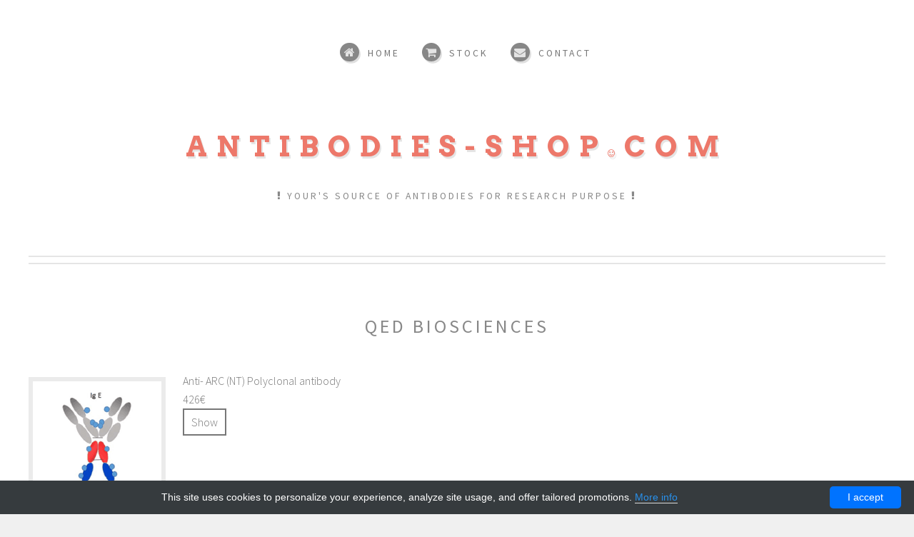

--- FILE ---
content_type: text/html; charset=UTF-8
request_url: http://antibodies-shop.com/products/133522-qed-biosciences
body_size: 4923
content:
<!DOCTYPE html>
<html>
<head>
    <title> QED Biosciences - Antibodies, Anit-bodies, Antibody, Anti-body</title>
    <meta charset="utf-8"/>
    <style>/*!CSS Used from: Embedded*/@media all{.fa-home:before{content:"\f015"}.fa-shopping-cart:before{content:"\f07a"}.fa-envelope:before{content:"\f0e0"}.fa-file:before{content:"\f15b"}}@media all{body,div,span,h1,h2,h3,p,a,img,strong,ul,li,article,header,nav,section{margin:0;padding:0;border:0;font-size:100%;font:inherit;vertical-align:baseline}article,header,nav,section{display:block}body{line-height:1}ul{list-style:none}body{-webkit-text-size-adjust:none}*,*:before,*:after{box-sizing:inherit}body{background:#f0f0f0}body{font-family:source sans pro;font-weight:300;color:#777;line-height:1.65em;font-size:15pt}h1,h2,h3{font-weight:600;text-transform:uppercase;color:#888;text-align:center}h1 a,h3 a{color:inherit;text-decoration:none;border:0}h2{font-size:1.65em;font-weight:400;letter-spacing:4px;margin:0 0 1.5em;line-height:1.75em}h3{font-size:1em;letter-spacing:2px;margin:0 0 1.25em}a{-moz-transition:color .25s ease-in-out,border-bottom-color .25s ease-in-out;-webkit-transition:color .25s ease-in-out,border-bottom-color .25s ease-in-out;-ms-transition:color .25s ease-in-out,border-bottom-color .25s ease-in-out;transition:color .25s ease-in-out,border-bottom-color .25s ease-in-out;color:#666;text-decoration:none;border-bottom:solid 1px #ddd}a:hover{color:#ed786a;border-bottom-color:transparent}strong{font-weight:600;color:#666}p{text-align:justify;margin-bottom:2em}ul{margin-bottom:2em}.container{margin:0 auto;max-width:100%;width:70em}@media screen and (max-width:1680px){.container{width:68em}}@media screen and (max-width:1280px){.container{width:calc(100% - 80px)}}@media screen and (max-width:980px){.container{width:calc(100% - 100px)}}@media screen and (max-width:736px){.container{width:calc(100% - 40px)}}.row{display:flex;flex-wrap:wrap;box-sizing:border-box;align-items:stretch}.row>*{box-sizing:border-box}.row.aln-center{justify-content:center}.row>.col-4{width:33.3333333333%}.row>.col-12{width:100%}.row{margin-top:-50px;margin-left:-50px}.row>*{padding:50px 0 0 50px}@media screen and (max-width:1680px){.row{display:flex;flex-wrap:wrap;box-sizing:border-box;align-items:stretch}.row>*{box-sizing:border-box}.row.aln-center{justify-content:center}.row{margin-top:-50px;margin-left:-50px}.row>*{padding:50px 0 0 50px}}@media screen and (max-width:1280px){.row{display:flex;flex-wrap:wrap;box-sizing:border-box;align-items:stretch}.row>*{box-sizing:border-box}.row.aln-center{justify-content:center}.row{margin-top:-40px;margin-left:-40px}.row>*{padding:40px 0 0 40px}}@media screen and (max-width:980px){.row{display:flex;flex-wrap:wrap;box-sizing:border-box;align-items:stretch}.row>*{box-sizing:border-box}.row.aln-center{justify-content:center}.row>.col-6-medium{width:50%}.row{margin-top:-50px;margin-left:-50px}.row>*{padding:50px 0 0 50px}}@media screen and (max-width:736px){.row{display:flex;flex-wrap:wrap;box-sizing:border-box;align-items:stretch}.row>*{box-sizing:border-box}.row.aln-center{justify-content:center}.row>.col-12-small{width:100%}.row{margin-top:-30px;margin-left:-30px}.row>*{padding:30px 0 0 30px}}section,article{margin-bottom:3em}section>:last-child,article>:last-child,section:last-child,article:last-child{margin-bottom:0}.image{-moz-transition:opacity .25s ease-in-out;-webkit-transition:opacity .25s ease-in-out;-ms-transition:opacity .25s ease-in-out;transition:opacity .25s ease-in-out;display:inline-block;border:solid 6px #ebebeb!important}.image:hover{opacity:.9}.image img{display:block;width:100%}.image.featured{display:block;width:100%;margin:0 0 3.5em}ul{list-style:disc;padding-left:1em}ul li{padding-left:.5em;margin:.75em 0}ul li:first-child{margin-top:0}ul.links{list-style:none;padding-left:0}ul.links li{display:inline;border-left:solid 1px #d0d0d0;padding-left:1em;margin:0 0 0 1em}ul.links li:first-child{margin-left:0;padding-left:0;border-left:0}ul.actions{margin-top:2.5em;clear:both;list-style:none;padding-left:0}ul.actions li{padding-left:0;display:inline-block;margin:0 0 0 1em}ul.actions li:first-child{margin-left:0}.button{-moz-transition:all .25s ease-in-out;-webkit-transition:all .25s ease-in-out;-ms-transition:all .25s ease-in-out;transition:all .25s ease-in-out;-webkit-appearance:none;position:relative;display:inline-block;background:#ed786a;color:#fff!important;text-transform:uppercase;border-radius:4px;border:0;outline:0;font-size:1em;box-shadow:.125em .175em 0 0 rgba(0,0,0,.125);font-weight:600;text-align:center;font-size:.85em;letter-spacing:2px;padding:.85em 2.75em}.button.icon:before{position:relative;padding-right:.75em;opacity:.5;top:.05em}.button:hover{background:#fd887a}.button:active{background:#ed786a}.icon{position:relative;text-decoration:none}.icon:before{-moz-osx-font-smoothing:grayscale;-webkit-font-smoothing:antialiased;font-family:FontAwesome;font-style:normal;font-weight:400;text-transform:none!important}#page-wrapper>section{margin-bottom:0}#header{position:relative;position:relative;background:#fff;text-align:center}#header>.container{padding:14em 0 7em;border-bottom:solid 2px #e5e5e5;box-shadow:inset 0 -8px 0 0 #fff,inset 0 -10px 0 0 #e5e5e5}#header h1{font-family:arvo;font-weight:700;color:#ed786a;text-shadow:.05em .075em 0 rgba(0,0,0,.1);font-size:3em;letter-spacing:13px}#header h1 a{border:0}#header p{text-transform:uppercase;font-weight:400;color:#888;margin:2.5em 0 0;font-size:.85em;letter-spacing:3px;text-align:center}#nav{position:absolute;top:3em;left:0;width:100%;cursor:default}#nav>ul>li{display:inline-block;padding-right:2em}#nav>ul>li:last-child{padding-right:0}#nav>ul>li>a{border:0;text-decoration:none;text-transform:uppercase;font-weight:400;color:#777;outline:0;display:block}#nav>ul>li>a:before{display:inline-block;background:#878787;color:#e4e4e4;width:1.65em;height:1.65em;border-radius:1.65em;line-height:1.65em;text-align:center;box-shadow:.125em .175em 0 0 rgba(0,0,0,.125);margin-right:.75em;-moz-transition:color .25s ease-in-out,background .25s ease-in-out;-webkit-transition:color .25s ease-in-out,background .25s ease-in-out;-o-transition:color .25s ease-in-out,background .25s ease-in-out;-ms-transition:color .25s ease-in-out,background .25s ease-in-out;transition:color .25s ease-in-out,background .25s ease-in-out}#nav>ul>li>a>span{-moz-transition:color .25s ease-in-out;-webkit-transition:color .25s ease-in-out;-o-transition:color .25s ease-in-out;-ms-transition:color .25s ease-in-out;transition:color .25s ease-in-out;font-size:.85em;letter-spacing:3px}#nav>ul>li>ul{display:none}#nav>ul>li:hover>a:before{background:#ed786a;color:#fff}#nav>ul>li:hover>a>span{color:#ed786a}.dropotron{text-align:left;border:solid 1px #e5e5e5;border-radius:4px;background:#fff;background:rgba(255,255,255,.965);box-shadow:0 2px 2px 0 rgba(0,0,0,.1);padding:.75em 0 .5em;min-width:12em;margin-top:calc(-.5em + 1px);margin-left:-2px;list-style:none}.dropotron.level-0{margin-top:1.5em;margin-left:-1em}.dropotron.level-0:after{content:'';display:block;position:absolute;left:1.25em;top:calc(-.75em + 1px);border-left:solid .75em transparent;border-right:solid .75em transparent;border-bottom:solid .75em #fff}.dropotron.level-0:before{content:'';display:block;position:absolute;left:1.25em;top:-.75em;border-left:solid .75em transparent;border-right:solid .75em transparent;border-bottom:solid .75em #ccc}.dropotron a{display:block;padding:.3em 1em;border:0;border-top:solid 1px #f0f0f0;outline:0}.dropotron li{padding-left:0;margin:0}.dropotron li:first-child>a{border-top:0;padding-top:0}.dropotron li:hover>a{-moz-transition:color .25s ease-in-out,border-bottom-color .25s ease-in-out;-webkit-transition:color .25s ease-in-out,border-bottom-color .25s ease-in-out;-ms-transition:color .25s ease-in-out,border-bottom-color .25s ease-in-out;transition:color .25s ease-in-out,border-bottom-color .25s ease-in-out;color:#ed786a}#features{position:relative;overflow:hidden;background:#fff;text-align:center;padding:6em 0}#features p{text-align:center}#features ul.actions{margin-top:1.25em}.banner{position:relative;overflow:hidden;background:#fff;color:#fff;text-align:center;border-top:solid 2px #e5e5e5;border-bottom:solid 2px #e5e5e5;box-shadow:inset 0 -8px 0 0 #fff,inset 0 8px 0 0 #fff;position:relative;text-transform:uppercase;background-size:cover;padding:10em 0}.banner p{font-weight:400;font-size:2em;line-height:1.5em;letter-spacing:4px;text-align:center;margin:0;transition:.5s ease-in-out}.banner:hover p{transform:scale(1.2)}.banner strong{color:inherit}.banner>.container{position:relative}.banner>.container:before,.banner>.container:after{content:'';display:block;position:absolute;top:50%;width:35px;height:141px;margin-top:-70px;background:url(/antibodies-shop/images/bracket.svg);opacity:.15;transition:.5s ease-in-out}.banner>.container:before{left:0}.banner>.container:after{-moz-transform:scaleX(-1);-webkit-transform:scaleX(-1);-ms-transform:scaleX(-1);transform:scaleX(-1);right:0}.banner:hover>.container:before,.banner:hover>.container:after{opacity:.3}.banner:hover>.container:before{left:25px}.banner:hover>.container:after{right:25px}#content>article{border-top:solid 2px #e5e5e5;box-shadow:inset 0 8px 0 0 #fff,inset 0 10px 0 0 #e5e5e5;margin:5em 0 0;padding:5em 0 0}#content>article:first-child{border-top:0;box-shadow:none;margin:0;padding:0}#footer{position:relative;overflow:hidden;border-top:solid 2px #e5e5e5;background:#f0f0f0;padding:6em 0 8em;margin-top:25px}#copyright{border-top:solid 2px #e5e5e5;text-align:center;padding-top:4em}@media screen and (max-width:1680px){body{font-size:13pt}}@media screen and (max-width:1280px){body{font-size:12pt}h2 br{display:none}#header>.container{padding:12em 0 5em}#header h1{font-size:2.5em}#nav>ul>li{padding-right:1.25em}#features{padding:4em 0}.banner{padding:8em 0}.banner>.container{padding:0 4em}.banner>.container br{display:none}#footer{padding:4em 0}#copyright{margin-top:2em;padding-top:2em}}#navPanel,#titleBar{display:none}@media screen and (max-width:980px){body{overflow-x:hidden}#header>.container{padding:10em 0 7em}#nav{display:none}#page-wrapper{-moz-backface-visibility:hidden;-webkit-backface-visibility:hidden;-ms-backface-visibility:hidden;backface-visibility:hidden;-moz-transition:-moz-transform .5s ease;-webkit-transition:-webkit-transform .5s ease;-ms-transition:-ms-transform .5s ease;transition:transform .5s ease;padding-bottom:1px}#titleBar{-moz-backface-visibility:hidden;-webkit-backface-visibility:hidden;-ms-backface-visibility:hidden;backface-visibility:hidden;-moz-transition:-moz-transform .5s ease;-webkit-transition:-webkit-transform .5s ease;-ms-transition:-ms-transform .5s ease;transition:transform .5s ease;display:block;height:44px;left:0;position:fixed;top:0;width:100%;z-index:10001}#titleBar .toggle{position:absolute;left:0;top:0;width:80px;height:60px;border:0}#titleBar .toggle:before{display:inline-block;font-family:FontAwesome;text-decoration:none;font-style:normal;font-weight:400;-webkit-font-smoothing:antialiased;-moz-osx-font-smoothing:grayscale;content:'\f0c9';display:block;width:60px;height:40px;background:rgba(232,232,232,.9);border-radius:4px;position:absolute;left:5px;top:5px;box-shadow:.125em .125em 0 0 rgba(0,0,0,.15);text-align:center;line-height:40px;font-size:18px;color:#aaa}#titleBar .toggle:active:before{opacity:.5}#navPanel{-moz-backface-visibility:hidden;-webkit-backface-visibility:hidden;-ms-backface-visibility:hidden;backface-visibility:hidden;-moz-transform:translateX(-275px);-webkit-transform:translateX(-275px);-ms-transform:translateX(-275px);transform:translateX(-275px);-moz-transition:-moz-transform .5s ease;-webkit-transition:-webkit-transform .5s ease;-ms-transition:-ms-transform .5s ease;transition:transform .5s ease;display:block;height:100%;left:0;overflow-y:auto;position:fixed;top:0;width:275px;z-index:10002;background:#444;border-right:solid 2px #3c3c3c;font-weight:400;text-transform:uppercase;color:#888;letter-spacing:2px;font-size:.85em}#navPanel .link{display:block;color:#ddd;text-decoration:none;height:44px;line-height:44px;border:0;border-top:solid 1px #3c3c3c;padding:0 1em}#navPanel .link:first-child{border-top:0}#navPanel .link.depth-0{font-weight:600;color:#fff}#navPanel .indent-1{display:inline-block;width:1em}#navPanel .depth-0{color:#fff}}@media screen and (max-width:736px){body{font-size:11pt}h2,h3{font-size:1.2em;letter-spacing:2px;text-align:center;margin:0 0 1em}h2 br{display:none}.image.featured{margin:0 0 1.5em}.button{letter-spacing:2px;display:block;padding:1em 0;width:100%}ul.actions li{display:block;margin:1em 0 0}ul.actions li:first-child{margin-top:0}#header>.container{padding:6em 0 4em}#header h1{font-size:2em;letter-spacing:8px;line-height:1.325em}#header p{margin:1.25em 0 0;letter-spacing:2px}.banner{padding:5em 0}.banner>.container{padding:0}.banner>.container:before,.banner>.container:after{display:none}.banner p{font-size:1.25em}#features{padding:2em 0}#features ul.actions{margin-top:0}#content>article{margin:3em 0 0;padding:3em 0 0}#footer{padding:2em 0}#copyright .links{margin-bottom:0}#copyright .links li{display:block;padding-left:0;margin-left:0;border-left:0}}.spacetop{margin-top:50px}}/*!CSS Used from: /antibodies-shop/css/font-awesome.min.css ; media=all*/@media all{.fa{display:inline-block;font:normal normal normal 14px/1 FontAwesome;font-size:inherit;text-rendering:auto;-webkit-font-smoothing:antialiased;-moz-osx-font-smoothing:grayscale}.fa-home:before{content:"\f015"}.fa-shopping-cart:before{content:"\f07a"}.fa-envelope:before{content:"\f0e0"}.fa-smile-o:before{content:"\f118"}.fa-exclamation:before{content:"\f12a"}.fa-file:before{content:"\f15b"}}/*!CSS Used from: /antibodies-shop/css/main.min.css ; media=all*/@media all{body{min-width:320px}body,div,span,h1,h2,h3,p,a,img,small,strong,i,ul,li,article,header,nav,section{margin:0;padding:0;border:0;font-size:100%;font:inherit;vertical-align:baseline}article,header,nav,section{display:block}body{line-height:1}ul{list-style:none}body{-webkit-text-size-adjust:none}*,*:before,*:after{box-sizing:inherit}body{background:#f0f0f0}body{font-family:source sans pro;font-weight:300;color:#777;line-height:1.65em;font-size:15pt}h1,h2,h3{font-weight:600;text-transform:uppercase;color:#888;text-align:center}h1 a,h3 a{color:inherit;text-decoration:none;border:0}h2{font-size:1.65em;font-weight:400;letter-spacing:4px;margin:0 0 1.5em;line-height:1.75em}h3{font-size:1em;letter-spacing:2px;margin:0 0 1.25em}a{-moz-transition:color .25s ease-in-out,border-bottom-color .25s ease-in-out;-webkit-transition:color .25s ease-in-out,border-bottom-color .25s ease-in-out;-ms-transition:color .25s ease-in-out,border-bottom-color .25s ease-in-out;transition:color .25s ease-in-out,border-bottom-color .25s ease-in-out;color:#666;text-decoration:none;border-bottom:solid 1px #ddd}a:hover{color:#ed786a;border-bottom-color:transparent}strong{font-weight:600;color:#666}i{font-style:italic}p{text-align:justify;margin-bottom:2em}ul{margin-bottom:2em}.container{margin:0 auto;max-width:100%;width:70em}@media screen and (max-width:1680px){.container{width:68em}}@media screen and (max-width:1280px){.container{width:calc(100% - 80px)}}@media screen and (max-width:980px){.container{width:calc(100% - 100px)}}@media screen and (max-width:736px){.container{width:calc(100% - 40px)}}.row{display:flex;flex-wrap:wrap;box-sizing:border-box;align-items:stretch}.row>*{box-sizing:border-box}.row.aln-center{justify-content:center}.row>.col-4{width:33.3333333333%}.row>.col-12{width:100%}.row{margin-top:-50px;margin-left:-50px}.row>*{padding:50px 0 0 50px}@media screen and (max-width:1680px){.row{display:flex;flex-wrap:wrap;box-sizing:border-box;align-items:stretch}.row>*{box-sizing:border-box}.row.aln-center{justify-content:center}.row{margin-top:-50px;margin-left:-50px}.row>*{padding:50px 0 0 50px}}@media screen and (max-width:1280px){.row{display:flex;flex-wrap:wrap;box-sizing:border-box;align-items:stretch}.row>*{box-sizing:border-box}.row.aln-center{justify-content:center}.row{margin-top:-40px;margin-left:-40px}.row>*{padding:40px 0 0 40px}}@media screen and (max-width:980px){.row{display:flex;flex-wrap:wrap;box-sizing:border-box;align-items:stretch}.row>*{box-sizing:border-box}.row.aln-center{justify-content:center}.row>.col-6-medium{width:50%}.row{margin-top:-50px;margin-left:-50px}.row>*{padding:50px 0 0 50px}}@media screen and (max-width:736px){.row{display:flex;flex-wrap:wrap;box-sizing:border-box;align-items:stretch}.row>*{box-sizing:border-box}.row.aln-center{justify-content:center}.row>.col-12-small{width:100%}.row{margin-top:-30px;margin-left:-30px}.row>*{padding:30px 0 0 30px}}section,article{margin-bottom:3em}section>:last-child,article>:last-child,section:last-child,article:last-child{margin-bottom:0}.image{-moz-transition:opacity .25s ease-in-out;-webkit-transition:opacity .25s ease-in-out;-ms-transition:opacity .25s ease-in-out;transition:opacity .25s ease-in-out;display:inline-block;border:solid 6px #ebebeb!important}.image:hover{opacity:.9}.image img{display:block;width:100%}.image.featured{display:block;width:100%;margin:0 0 3.5em}ul{list-style:disc;padding-left:1em}ul li{padding-left:.5em;margin:.75em 0}ul li:first-child{margin-top:0}ul.links{list-style:none;padding-left:0}ul.links li{display:inline;border-left:solid 1px #d0d0d0;padding-left:1em;margin:0 0 0 1em}ul.links li:first-child{margin-left:0;padding-left:0;border-left:0}ul.actions{margin-top:2.5em;clear:both;list-style:none;padding-left:0}ul.actions li{padding-left:0;display:inline-block;margin:0 0 0 1em}ul.actions li:first-child{margin-left:0}.button{-moz-transition:all .25s ease-in-out;-webkit-transition:all .25s ease-in-out;-ms-transition:all .25s ease-in-out;transition:all .25s ease-in-out;-webkit-appearance:none;position:relative;display:inline-block;background:#ed786a;color:#fff!important;text-transform:uppercase;border-radius:4px;border:0;outline:0;font-size:1em;box-shadow:.125em .175em 0 0 rgba(0,0,0,.125);font-weight:600;text-align:center;font-size:.85em;letter-spacing:2px;padding:.85em 2.75em}.button.icon:before{position:relative;padding-right:.75em;opacity:.5;top:.05em}.button:hover{background:#fd887a}.button:active{background:#ed786a}.icon{position:relative;text-decoration:none}.icon:before{-moz-osx-font-smoothing:grayscale;-webkit-font-smoothing:antialiased;font-family:FontAwesome;font-style:normal;font-weight:400;text-transform:none!important}#page-wrapper>section{margin-bottom:0}#header{position:relative;position:relative;background:#fff;text-align:center}#header>.container{padding:14em 0 7em;border-bottom:solid 2px #e5e5e5;box-shadow:inset 0 -8px 0 0 #fff,inset 0 -10px 0 0 #e5e5e5}#header h1{font-family:arvo;font-weight:700;color:#ed786a;text-shadow:.05em .075em 0 rgba(0,0,0,.1);font-size:3em;letter-spacing:13px}#header h1 a{border:0}#header p{text-transform:uppercase;font-weight:400;color:#888;margin:2.5em 0 0;font-size:.85em;letter-spacing:3px;text-align:center}#nav{position:absolute;top:3em;left:0;width:100%;cursor:default}#nav>ul>li{display:inline-block;padding-right:2em}#nav>ul>li:last-child{padding-right:0}#nav>ul>li>a{border:0;text-decoration:none;text-transform:uppercase;font-weight:400;color:#777;outline:0;display:block}#nav>ul>li>a:before{display:inline-block;background:#878787;color:#e4e4e4;width:1.65em;height:1.65em;border-radius:1.65em;line-height:1.65em;text-align:center;box-shadow:.125em .175em 0 0 rgba(0,0,0,.125);margin-right:.75em;-moz-transition:color .25s ease-in-out,background .25s ease-in-out;-webkit-transition:color .25s ease-in-out,background .25s ease-in-out;-o-transition:color .25s ease-in-out,background .25s ease-in-out;-ms-transition:color .25s ease-in-out,background .25s ease-in-out;transition:color .25s ease-in-out,background .25s ease-in-out}#nav>ul>li>a>span{-moz-transition:color .25s ease-in-out;-webkit-transition:color .25s ease-in-out;-o-transition:color .25s ease-in-out;-ms-transition:color .25s ease-in-out;transition:color .25s ease-in-out;font-size:.85em;letter-spacing:3px}#nav>ul>li>ul{display:none}#nav>ul>li:hover>a:before{background:#ed786a;color:#fff}#nav>ul>li:hover>a>span{color:#ed786a}.dropotron{text-align:left;border:solid 1px #e5e5e5;border-radius:4px;background:#fff;background:rgba(255,255,255,.965);box-shadow:0 2px 2px 0 rgba(0,0,0,.1);padding:.75em 0 .5em;min-width:12em;margin-top:calc(-.5em + 1px);margin-left:-2px;list-style:none}.dropotron.level-0{margin-top:1.5em;margin-left:-1em}.dropotron.level-0:after{content:'';display:block;position:absolute;left:1.25em;top:calc(-.75em + 1px);border-left:solid .75em transparent;border-right:solid .75em transparent;border-bottom:solid .75em #fff}.dropotron.level-0:before{content:'';display:block;position:absolute;left:1.25em;top:-.75em;border-left:solid .75em transparent;border-right:solid .75em transparent;border-bottom:solid .75em #ccc}.dropotron a{display:block;padding:.3em 1em;border:0;border-top:solid 1px #f0f0f0;outline:0}.dropotron li{padding-left:0;margin:0}.dropotron li:first-child>a{border-top:0;padding-top:0}.dropotron li:hover>a{-moz-transition:color .25s ease-in-out,border-bottom-color .25s ease-in-out;-webkit-transition:color .25s ease-in-out,border-bottom-color .25s ease-in-out;-ms-transition:color .25s ease-in-out,border-bottom-color .25s ease-in-out;transition:color .25s ease-in-out,border-bottom-color .25s ease-in-out;color:#ed786a}#features{position:relative;overflow:hidden;background:#fff;text-align:center;padding:6em 0}#features p{text-align:center}#features ul.actions{margin-top:1.25em}.banner{position:relative;overflow:hidden;background:#fff;color:#fff;text-align:center;border-top:solid 2px #e5e5e5;border-bottom:solid 2px #e5e5e5;box-shadow:inset 0 -8px 0 0 #fff,inset 0 8px 0 0 #fff;position:relative;text-transform:uppercase;background-size:cover;padding:10em 0}.banner p{font-weight:400;font-size:2em;line-height:1.5em;letter-spacing:4px;text-align:center;margin:0;transition:.5s ease-in-out}.banner:hover p{transform:scale(1.2)}.banner strong{color:inherit}.banner>.container{position:relative}.banner>.container:before,.banner>.container:after{content:'';display:block;position:absolute;top:50%;width:35px;height:141px;margin-top:-70px;background:url(/antibodies-shop/images/bracket.svg);opacity:.15;transition:.5s ease-in-out}.banner>.container:before{left:0}.banner>.container:after{-moz-transform:scaleX(-1);-webkit-transform:scaleX(-1);-ms-transform:scaleX(-1);transform:scaleX(-1);right:0}.banner:hover>.container:before,.banner:hover>.container:after{opacity:.3}.banner:hover>.container:before{left:25px}.banner:hover>.container:after{right:25px}#content>article{border-top:solid 2px #e5e5e5;box-shadow:inset 0 8px 0 0 #fff,inset 0 10px 0 0 #e5e5e5;margin:5em 0 0;padding:5em 0 0}#content>article:first-child{border-top:0;box-shadow:none;margin:0;padding:0}#footer{position:relative;overflow:hidden;border-top:solid 2px #e5e5e5;background:#f0f0f0;padding:2em 0;margin-top:25px}#copyright{border-top:solid 2px #e5e5e5;text-align:center;padding-top:4em}@media screen and (max-width:1680px){body{font-size:13pt}}@media screen and (max-width:1280px){body{font-size:12pt}h2 br{display:none}#header>.container{padding:12em 0 5em}#header h1{font-size:2.5em}#nav>ul>li{padding-right:1.25em}#features{padding:4em 0}.banner{padding:8em 0}.banner>.container{padding:0 4em}.banner>.container br{display:none}#footer{padding:4em 0}#copyright{margin-top:2em;padding-top:2em}}#navPanel,#titleBar{display:none}@media screen and (max-width:980px){body{overflow-x:hidden}#header>.container{padding:10em 0 7em}#nav{display:none}#page-wrapper{-moz-backface-visibility:hidden;-webkit-backface-visibility:hidden;-ms-backface-visibility:hidden;backface-visibility:hidden;-moz-transition:-moz-transform .5s ease;-webkit-transition:-webkit-transform .5s ease;-ms-transition:-ms-transform .5s ease;transition:transform .5s ease;padding-bottom:1px}#titleBar{-moz-backface-visibility:hidden;-webkit-backface-visibility:hidden;-ms-backface-visibility:hidden;backface-visibility:hidden;-moz-transition:-moz-transform .5s ease;-webkit-transition:-webkit-transform .5s ease;-ms-transition:-ms-transform .5s ease;transition:transform .5s ease;display:block;height:44px;left:0;position:fixed;top:0;width:100%;z-index:10001}#titleBar .toggle{position:absolute;left:0;top:0;width:80px;height:60px;border:0}#titleBar .toggle:before{display:inline-block;font-family:FontAwesome;text-decoration:none;font-style:normal;font-weight:400;-webkit-font-smoothing:antialiased;-moz-osx-font-smoothing:grayscale;content:'\f0c9';display:block;width:60px;height:40px;background:rgba(232,232,232,.9);border-radius:4px;position:absolute;left:5px;top:5px;box-shadow:.125em .125em 0 0 rgba(0,0,0,.15);text-align:center;line-height:40px;font-size:18px;color:#aaa}#titleBar .toggle:active:before{opacity:.5}#navPanel{-moz-backface-visibility:hidden;-webkit-backface-visibility:hidden;-ms-backface-visibility:hidden;backface-visibility:hidden;-moz-transform:translateX(-275px);-webkit-transform:translateX(-275px);-ms-transform:translateX(-275px);transform:translateX(-275px);-moz-transition:-moz-transform .5s ease;-webkit-transition:-webkit-transform .5s ease;-ms-transition:-ms-transform .5s ease;transition:transform .5s ease;display:block;height:100%;left:0;overflow-y:auto;position:fixed;top:0;width:275px;z-index:10002;background:#444;border-right:solid 2px #3c3c3c;font-weight:400;text-transform:uppercase;color:#888;letter-spacing:2px;font-size:.85em}#navPanel .link{display:block;color:#ddd;text-decoration:none;height:44px;line-height:44px;border:0;border-top:solid 1px #3c3c3c;padding:0 1em}#navPanel .link:first-child{border-top:0}#navPanel .link.depth-0{font-weight:600;color:#fff}#navPanel .indent-1{display:inline-block;width:1em}#navPanel .depth-0{color:#fff}}@media screen and (max-width:736px){body{font-size:11pt}h2,h3{font-size:1.2em;letter-spacing:2px;text-align:center;margin:0 0 1em}h2 br{display:none}.image.featured{margin:0 0 1.5em}.button{letter-spacing:2px;display:block;padding:1em 0;width:100%}ul.actions li{display:block;margin:1em 0 0}ul.actions li:first-child{margin-top:0}#header>.container{padding:6em 0 4em}#header h1{font-size:2em;letter-spacing:8px;line-height:1.325em}#header p{margin:1.25em 0 0;letter-spacing:2px}.banner{padding:5em 0}.banner>.container{padding:0}.banner>.container:before,.banner>.container:after{display:none}.banner p{font-size:1.25em}#features{padding:2em 0}#features ul.actions{margin-top:0}#content>article{margin:3em 0 0;padding:3em 0 0}#footer{padding:2em 0}#copyright .links{margin-bottom:0}#copyright .links li{display:block;padding-left:0;margin-left:0;border-left:0}}.spacetop{margin-top:50px}#logo small{font-size:.3em}small{font-size:.8em}}/*!CSS Used fontfaces*/@font-face{font-family:fontawesome;src:url(/antibodies-shop/fonts/fontawesome-webfont.eot?v=4.7.0);src:url(/antibodies-shop/fonts/fontawesome-webfont.eot#iefix&v=4.7.0) format('embedded-opentype'),url(/antibodies-shop/fonts/fontawesome-webfont.woff2?v=4.7.0) format('woff2'),url(/antibodies-shop/fonts/fontawesome-webfont.woff?v=4.7.0) format('woff'),url(/antibodies-shop/fonts/fontawesome-webfont.ttf?v=4.7.0) format('truetype'),url(/antibodies-shop/fonts/fontawesome-webfont.svg?v=4.7.0#fontawesomeregular) format('svg');font-weight:400;font-style:normal}</style>
    <meta name="viewport" content="width=device-width, initial-scale=1.0, maximum-scale=1.0, user-scalable=no">
    <meta name="author" content="Antibodies, Anit-bodies, Antibody, Anti-body"/>
            <script type="application/ld+json">[{"@context":"http://schema.org/","@type":"WebSite","url":"http://antibodies-shop.com/","name":"Antibodies, Anit-bodies, Antibody, Anti-body - online store","description":"Online store with antibodies, anit-bodies, antibody and anti-body products"},{"@context":"http://schema.org/","@type":"BreadcrumbList","itemListElement":[{"@type":"ListItem","position":1,"item":{"id":"http://antibodies-shop.com/","name":"Home"}},{"@type":"ListItem","position":2,"item":{"id":"http://antibodies-shop.com/products/133522-qed-biosciences","name":"QED Biosciences"}}]}]</script>
        <link rel="shortcut icon" href="data:image/x-icon;," type="image/x-icon"/>
            <link rel="canonical" href="http://antibodies-shop.com/products/133522-qed-biosciences"/>
    </head>
<body class=" is-preload">
<div id="page-wrapper">
    <section id="header">
    <div class="container">
        <h1 id="logo"><a href="/">Antibodies-shop<small><i class="fa fa-smile-o"></i></small>com</a></h1>
        <p><i class="fa fa-exclamation"></i> Your's source of antibodies for research purpose <i
                    class="fa fa-exclamation"></i></p>
        <nav id="nav">
            <ul>
                                                                                        <li>
                                <a     class="icon fa-home"
    href="http://antibodies-shop.com/"><span>Home</span></a>
                            </li>
                                                                                                                                            <li>
                            <a     class="icon fa-shopping-cart"
    href="http://antibodies-shop.com/stock"><span>Stock</span></a>
                            <ul>
                                                                    <li><a href="http://antibodies-shop.com/products/133487-mbs-polyclonals">MBS Polyclonals</a></li>
                                                                    <li><a href="http://antibodies-shop.com/products/133488-genways">genways</a></li>
                                                                    <li><a href="http://antibodies-shop.com/products/133489-lifescience-market">Lifescience Market</a></li>
                                                                    <li><a href="http://antibodies-shop.com/products/133490-mybiosource">MyBioSource</a></li>
                                                                    <li><a href="http://antibodies-shop.com/products/133491-sincere">sincere</a></li>
                                                                    <li><a href="http://antibodies-shop.com/stock">View all</a></li>
                                                            </ul>
                        </li>
                                                                                                            <li>
                                <a     class="icon fa-envelope"
    href="http://antibodies-shop.com/contact"><span>Contact</span></a>
                            </li>
                                                                        </ul>
        </nav>
    </div>
</section>    
    <section id="main">
        <div class="container">
            <div id="content">
                <article class="box post">
                    <header>
                        <h2>QED Biosciences</h2>
                    </header>
                                            <div class="row">
            <div class="col-6">
            <span class="image left product-img"><img src="/antibodies-shop/products/thumb/17.png"
                                                      alt="Anti- ARC (NT) Polyclonal antibody"></span>
            Anti- ARC (NT) Polyclonal antibody<br>
            426&euro;<br>
            <a href="http://antibodies-shop.com/products/133522-qed-biosciences/183242-antibody-to-activity-regulated-cytoskeleton-associated-protein-nt-polyclonal-antibody-to" class="btn">Show</a>
        </div>
    </div>
                                                             </article>
            </div>
        </div>
    </section>
    <section id="footer">
                <div id="copyright" class="container">
    <ul class="links">
        <li>&copy; antibodies-shop.com All rights reserved.</li>
        <li>Design: <a href="http://html5up.net" rel="nofollow">HTML5 UP</a></li>
    </ul>
</div>    </section>
</div>
<link href="/antibodies-shop/css/font-awesome.min.css" rel="stylesheet" media="none"
      onload="if(media!=='all')media='all'">
<link href="https://fonts.googleapis.com/css?family=Source+Sans+Pro:300,400,600|Arvo:700" rel="stylesheet" media="none"
      onload="if(media!=='all')media='all'">
<link href="/antibodies-shop/css/main.min.css" rel="stylesheet" media="none" onload="if(media!=='all')media='all'">
<script src="/antibodies-shop/js/jquery.min.js" defer></script>
<script src="/antibodies-shop/js/jquery.dropotron.min.js" defer></script>
<script src="/antibodies-shop/js/browser.min.js" defer></script>
<script src="/antibodies-shop/js/breakpoints.min.js" defer></script>
<script src="/antibodies-shop/js/util.min.js" defer></script>
<script src="/antibodies-shop/js/main.min.js" defer></script>
<script type="text/javascript" id="cookieinfo"
        src="//cookieinfoscript.com/js/cookieinfo.min.js"
        data-bg="#363b3e" data-fg="#FFF" data-link="#2990ea" data-cookie="CookieInfoScript"
        data-text-align="center" data-close-text="I accept" data-divlinkbg="#0073ff" data-divlink="#FFF"
        data-message="This site uses cookies to personalize your experience, analyze site usage, and offer tailored promotions.">
</script></body>
</html>



--- FILE ---
content_type: text/css
request_url: http://antibodies-shop.com/antibodies-shop/css/main.min.css
body_size: 5417
content:
html,body{min-width:320px}html,body,div,span,applet,object,iframe,h1,h2,h3,h4,h5,h6,p,blockquote,pre,a,abbr,acronym,address,big,cite,code,del,dfn,em,img,ins,kbd,q,s,samp,small,strike,strong,sub,sup,tt,var,b,u,i,center,dl,dt,dd,ol,ul,li,fieldset,form,label,legend,table,caption,tbody,tfoot,thead,tr,th,td,article,aside,canvas,details,embed,figure,figcaption,footer,header,hgroup,menu,nav,output,ruby,section,summary,time,mark,audio,video{margin:0;padding:0;border:0;font-size:100%;font:inherit;vertical-align:baseline}article,aside,details,figcaption,figure,footer,header,hgroup,menu,nav,section{display:block}body{line-height:1}ol,ul{list-style:none}blockquote,q{quotes:none}blockquote:before,blockquote:after,q:before,q:after{content:'';content:none}table{border-collapse:collapse;border-spacing:0}body{-webkit-text-size-adjust:none}mark{background-color:transparent;color:inherit}input::-moz-focus-inner{border:0;padding:0}input,select,textarea{-moz-appearance:none;-webkit-appearance:none;-ms-appearance:none;appearance:none}html{box-sizing:border-box}*,*:before,*:after{box-sizing:inherit}body{background:#f0f0f0}body.is-preload *,body.is-preload *:before,body.is-preload *:after{-moz-animation:none!important;-webkit-animation:none!important;-ms-animation:none!important;animation:none!important;-moz-transition:none!important;-webkit-transition:none!important;-ms-transition:none!important;transition:none!important}body,input,textarea,select{font-family:source sans pro;font-weight:300;color:#777;line-height:1.65em;font-size:15pt}h1,h2,h3,h4,h5,h6{font-weight:600;text-transform:uppercase;color:#888;text-align:center}h1 a,h2 a,h3 a,h4 a,h5 a,h6 a{color:inherit;text-decoration:none;border:0}h2{font-size:1.65em;font-weight:400;letter-spacing:4px;margin:0 0 1.5em;line-height:1.75em}h3{font-size:1em;letter-spacing:2px;margin:0 0 1.25em}a{-moz-transition:color .25s ease-in-out,border-bottom-color .25s ease-in-out;-webkit-transition:color .25s ease-in-out,border-bottom-color .25s ease-in-out;-ms-transition:color .25s ease-in-out,border-bottom-color .25s ease-in-out;transition:color .25s ease-in-out,border-bottom-color .25s ease-in-out;color:#666;text-decoration:none;border-bottom:solid 1px #ddd}a strong{-moz-transition:color .25s ease-in-out,border-bottom-color .25s ease-in-out;-webkit-transition:color .25s ease-in-out,border-bottom-color .25s ease-in-out;-ms-transition:color .25s ease-in-out,border-bottom-color .25s ease-in-out;transition:color .25s ease-in-out,border-bottom-color .25s ease-in-out}a:hover{color:#ed786a;border-bottom-color:transparent}a:hover strong{color:#ed786a}strong,b{font-weight:600;color:#666}em,i{font-style:italic}sub{position:relative;top:.5em;font-size:.8em}sup{position:relative;top:-.5em;font-size:.8em}hr{border:0;border-top:solid 1px #ddd}blockquote{border-left:solid .5em #ddd;padding:1em 0 1em 2em;font-style:italic}p{text-align:justify;margin-bottom:2em}ul,ol,dl,table,blockquote{margin-bottom:2em}br.clear{clear:both}.container{margin:0 auto;max-width:100%;width:70em}@media screen and (max-width:1680px){.container{width:68em}}@media screen and (max-width:1280px){.container{width:calc(100% - 80px)}}@media screen and (max-width:980px){.container{width:calc(100% - 100px)}}@media screen and (max-width:736px){.container{width:calc(100% - 40px)}}.row{display:flex;flex-wrap:wrap;box-sizing:border-box;align-items:stretch}.row>*{box-sizing:border-box}.row.gtr-uniform>*>:last-child{margin-bottom:0}.row.aln-left{justify-content:flex-start}.row.aln-center{justify-content:center}.row.aln-right{justify-content:flex-end}.row.aln-top{align-items:flex-start}.row.aln-middle{align-items:center}.row.aln-bottom{align-items:flex-end}.row>.imp{order:-1}.row>.col-1{width:8.3333333333%}.row>.off-1{margin-left:8.3333333333%}.row>.col-2{width:16.6666666667%}.row>.off-2{margin-left:16.6666666667%}.row>.col-3{width:25%}.row>.off-3{margin-left:25%}.row>.col-4{width:33.3333333333%}.row>.off-4{margin-left:33.3333333333%}.row>.col-5{width:41.6666666667%}.row>.off-5{margin-left:41.6666666667%}.row>.col-6{width:50%}.row>.off-6{margin-left:50%}.row>.col-7{width:58.3333333333%}.row>.off-7{margin-left:58.3333333333%}.row>.col-8{width:66.6666666667%}.row>.off-8{margin-left:66.6666666667%}.row>.col-9{width:75%}.row>.off-9{margin-left:75%}.row>.col-10{width:83.3333333333%}.row>.off-10{margin-left:83.3333333333%}.row>.col-11{width:91.6666666667%}.row>.off-11{margin-left:91.6666666667%}.row>.col-12{width:100%}.row>.off-12{margin-left:100%}.row.gtr-0{margin-top:0;margin-left:0}.row.gtr-0>*{padding:0}.row.gtr-0.gtr-uniform{margin-top:0}.row.gtr-0.gtr-uniform>*{padding-top:0}.row.gtr-25{margin-top:-12.5px;margin-left:-12.5px}.row.gtr-25>*{padding:12.5px 0 0 12.5px}.row.gtr-25.gtr-uniform{margin-top:-12.5px}.row.gtr-25.gtr-uniform>*{padding-top:12.5px}.row.gtr-50{margin-top:-25px;margin-left:-25px}.row.gtr-50>*{padding:25px 0 0 25px}.row.gtr-50.gtr-uniform{margin-top:-25px}.row.gtr-50.gtr-uniform>*{padding-top:25px}.row{margin-top:-50px;margin-left:-50px}.row>*{padding:50px 0 0 50px}.row.gtr-uniform{margin-top:-50px}.row.gtr-uniform>*{padding-top:50px}.row.gtr-150{margin-top:-75px;margin-left:-75px}.row.gtr-150>*{padding:75px 0 0 75px}.row.gtr-150.gtr-uniform{margin-top:-75px}.row.gtr-150.gtr-uniform>*{padding-top:75px}.row.gtr-200{margin-top:-100px;margin-left:-100px}.row.gtr-200>*{padding:100px 0 0 100px}.row.gtr-200.gtr-uniform{margin-top:-100px}.row.gtr-200.gtr-uniform>*{padding-top:100px}@media screen and (max-width:1680px){.row{display:flex;flex-wrap:wrap;box-sizing:border-box;align-items:stretch}.row>*{box-sizing:border-box}.row.gtr-uniform>*>:last-child{margin-bottom:0}.row.aln-left{justify-content:flex-start}.row.aln-center{justify-content:center}.row.aln-right{justify-content:flex-end}.row.aln-top{align-items:flex-start}.row.aln-middle{align-items:center}.row.aln-bottom{align-items:flex-end}.row>.imp-xlarge{order:-1}.row>.col-1-xlarge{width:8.3333333333%}.row>.off-1-xlarge{margin-left:8.3333333333%}.row>.col-2-xlarge{width:16.6666666667%}.row>.off-2-xlarge{margin-left:16.6666666667%}.row>.col-3-xlarge{width:25%}.row>.off-3-xlarge{margin-left:25%}.row>.col-4-xlarge{width:33.3333333333%}.row>.off-4-xlarge{margin-left:33.3333333333%}.row>.col-5-xlarge{width:41.6666666667%}.row>.off-5-xlarge{margin-left:41.6666666667%}.row>.col-6-xlarge{width:50%}.row>.off-6-xlarge{margin-left:50%}.row>.col-7-xlarge{width:58.3333333333%}.row>.off-7-xlarge{margin-left:58.3333333333%}.row>.col-8-xlarge{width:66.6666666667%}.row>.off-8-xlarge{margin-left:66.6666666667%}.row>.col-9-xlarge{width:75%}.row>.off-9-xlarge{margin-left:75%}.row>.col-10-xlarge{width:83.3333333333%}.row>.off-10-xlarge{margin-left:83.3333333333%}.row>.col-11-xlarge{width:91.6666666667%}.row>.off-11-xlarge{margin-left:91.6666666667%}.row>.col-12-xlarge{width:100%}.row>.off-12-xlarge{margin-left:100%}.row.gtr-0{margin-top:0;margin-left:0}.row.gtr-0>*{padding:0}.row.gtr-0.gtr-uniform{margin-top:0}.row.gtr-0.gtr-uniform>*{padding-top:0}.row.gtr-25{margin-top:-12.5px;margin-left:-12.5px}.row.gtr-25>*{padding:12.5px 0 0 12.5px}.row.gtr-25.gtr-uniform{margin-top:-12.5px}.row.gtr-25.gtr-uniform>*{padding-top:12.5px}.row.gtr-50{margin-top:-25px;margin-left:-25px}.row.gtr-50>*{padding:25px 0 0 25px}.row.gtr-50.gtr-uniform{margin-top:-25px}.row.gtr-50.gtr-uniform>*{padding-top:25px}.row{margin-top:-50px;margin-left:-50px}.row>*{padding:50px 0 0 50px}.row.gtr-uniform{margin-top:-50px}.row.gtr-uniform>*{padding-top:50px}.row.gtr-150{margin-top:-75px;margin-left:-75px}.row.gtr-150>*{padding:75px 0 0 75px}.row.gtr-150.gtr-uniform{margin-top:-75px}.row.gtr-150.gtr-uniform>*{padding-top:75px}.row.gtr-200{margin-top:-100px;margin-left:-100px}.row.gtr-200>*{padding:100px 0 0 100px}.row.gtr-200.gtr-uniform{margin-top:-100px}.row.gtr-200.gtr-uniform>*{padding-top:100px}}@media screen and (max-width:1280px){.row{display:flex;flex-wrap:wrap;box-sizing:border-box;align-items:stretch}.row>*{box-sizing:border-box}.row.gtr-uniform>*>:last-child{margin-bottom:0}.row.aln-left{justify-content:flex-start}.row.aln-center{justify-content:center}.row.aln-right{justify-content:flex-end}.row.aln-top{align-items:flex-start}.row.aln-middle{align-items:center}.row.aln-bottom{align-items:flex-end}.row>.imp-large{order:-1}.row>.col-1-large{width:8.3333333333%}.row>.off-1-large{margin-left:8.3333333333%}.row>.col-2-large{width:16.6666666667%}.row>.off-2-large{margin-left:16.6666666667%}.row>.col-3-large{width:25%}.row>.off-3-large{margin-left:25%}.row>.col-4-large{width:33.3333333333%}.row>.off-4-large{margin-left:33.3333333333%}.row>.col-5-large{width:41.6666666667%}.row>.off-5-large{margin-left:41.6666666667%}.row>.col-6-large{width:50%}.row>.off-6-large{margin-left:50%}.row>.col-7-large{width:58.3333333333%}.row>.off-7-large{margin-left:58.3333333333%}.row>.col-8-large{width:66.6666666667%}.row>.off-8-large{margin-left:66.6666666667%}.row>.col-9-large{width:75%}.row>.off-9-large{margin-left:75%}.row>.col-10-large{width:83.3333333333%}.row>.off-10-large{margin-left:83.3333333333%}.row>.col-11-large{width:91.6666666667%}.row>.off-11-large{margin-left:91.6666666667%}.row>.col-12-large{width:100%}.row>.off-12-large{margin-left:100%}.row.gtr-0{margin-top:0;margin-left:0}.row.gtr-0>*{padding:0}.row.gtr-0.gtr-uniform{margin-top:0}.row.gtr-0.gtr-uniform>*{padding-top:0}.row.gtr-25{margin-top:-10px;margin-left:-10px}.row.gtr-25>*{padding:10px 0 0 10px}.row.gtr-25.gtr-uniform{margin-top:-10px}.row.gtr-25.gtr-uniform>*{padding-top:10px}.row.gtr-50{margin-top:-20px;margin-left:-20px}.row.gtr-50>*{padding:20px 0 0 20px}.row.gtr-50.gtr-uniform{margin-top:-20px}.row.gtr-50.gtr-uniform>*{padding-top:20px}.row{margin-top:-40px;margin-left:-40px}.row>*{padding:40px 0 0 40px}.row.gtr-uniform{margin-top:-40px}.row.gtr-uniform>*{padding-top:40px}.row.gtr-150{margin-top:-60px;margin-left:-60px}.row.gtr-150>*{padding:60px 0 0 60px}.row.gtr-150.gtr-uniform{margin-top:-60px}.row.gtr-150.gtr-uniform>*{padding-top:60px}.row.gtr-200{margin-top:-80px;margin-left:-80px}.row.gtr-200>*{padding:80px 0 0 80px}.row.gtr-200.gtr-uniform{margin-top:-80px}.row.gtr-200.gtr-uniform>*{padding-top:80px}}@media screen and (max-width:980px){.row{display:flex;flex-wrap:wrap;box-sizing:border-box;align-items:stretch}.row>*{box-sizing:border-box}.row.gtr-uniform>*>:last-child{margin-bottom:0}.row.aln-left{justify-content:flex-start}.row.aln-center{justify-content:center}.row.aln-right{justify-content:flex-end}.row.aln-top{align-items:flex-start}.row.aln-middle{align-items:center}.row.aln-bottom{align-items:flex-end}.row>.imp-medium{order:-1}.row>.col-1-medium{width:8.3333333333%}.row>.off-1-medium{margin-left:8.3333333333%}.row>.col-2-medium{width:16.6666666667%}.row>.off-2-medium{margin-left:16.6666666667%}.row>.col-3-medium{width:25%}.row>.off-3-medium{margin-left:25%}.row>.col-4-medium{width:33.3333333333%}.row>.off-4-medium{margin-left:33.3333333333%}.row>.col-5-medium{width:41.6666666667%}.row>.off-5-medium{margin-left:41.6666666667%}.row>.col-6-medium{width:50%}.row>.off-6-medium{margin-left:50%}.row>.col-7-medium{width:58.3333333333%}.row>.off-7-medium{margin-left:58.3333333333%}.row>.col-8-medium{width:66.6666666667%}.row>.off-8-medium{margin-left:66.6666666667%}.row>.col-9-medium{width:75%}.row>.off-9-medium{margin-left:75%}.row>.col-10-medium{width:83.3333333333%}.row>.off-10-medium{margin-left:83.3333333333%}.row>.col-11-medium{width:91.6666666667%}.row>.off-11-medium{margin-left:91.6666666667%}.row>.col-12-medium{width:100%}.row>.off-12-medium{margin-left:100%}.row.gtr-0{margin-top:0;margin-left:0}.row.gtr-0>*{padding:0}.row.gtr-0.gtr-uniform{margin-top:0}.row.gtr-0.gtr-uniform>*{padding-top:0}.row.gtr-25{margin-top:-12.5px;margin-left:-12.5px}.row.gtr-25>*{padding:12.5px 0 0 12.5px}.row.gtr-25.gtr-uniform{margin-top:-12.5px}.row.gtr-25.gtr-uniform>*{padding-top:12.5px}.row.gtr-50{margin-top:-25px;margin-left:-25px}.row.gtr-50>*{padding:25px 0 0 25px}.row.gtr-50.gtr-uniform{margin-top:-25px}.row.gtr-50.gtr-uniform>*{padding-top:25px}.row{margin-top:-50px;margin-left:-50px}.row>*{padding:50px 0 0 50px}.row.gtr-uniform{margin-top:-50px}.row.gtr-uniform>*{padding-top:50px}.row.gtr-150{margin-top:-75px;margin-left:-75px}.row.gtr-150>*{padding:75px 0 0 75px}.row.gtr-150.gtr-uniform{margin-top:-75px}.row.gtr-150.gtr-uniform>*{padding-top:75px}.row.gtr-200{margin-top:-100px;margin-left:-100px}.row.gtr-200>*{padding:100px 0 0 100px}.row.gtr-200.gtr-uniform{margin-top:-100px}.row.gtr-200.gtr-uniform>*{padding-top:100px}}@media screen and (max-width:736px){.row{display:flex;flex-wrap:wrap;box-sizing:border-box;align-items:stretch}.row>*{box-sizing:border-box}.row.gtr-uniform>*>:last-child{margin-bottom:0}.row.aln-left{justify-content:flex-start}.row.aln-center{justify-content:center}.row.aln-right{justify-content:flex-end}.row.aln-top{align-items:flex-start}.row.aln-middle{align-items:center}.row.aln-bottom{align-items:flex-end}.row>.imp-small{order:-1}.row>.col-1-small{width:8.3333333333%}.row>.off-1-small{margin-left:8.3333333333%}.row>.col-2-small{width:16.6666666667%}.row>.off-2-small{margin-left:16.6666666667%}.row>.col-3-small{width:25%}.row>.off-3-small{margin-left:25%}.row>.col-4-small{width:33.3333333333%}.row>.off-4-small{margin-left:33.3333333333%}.row>.col-5-small{width:41.6666666667%}.row>.off-5-small{margin-left:41.6666666667%}.row>.col-6-small{width:50%}.row>.off-6-small{margin-left:50%}.row>.col-7-small{width:58.3333333333%}.row>.off-7-small{margin-left:58.3333333333%}.row>.col-8-small{width:66.6666666667%}.row>.off-8-small{margin-left:66.6666666667%}.row>.col-9-small{width:75%}.row>.off-9-small{margin-left:75%}.row>.col-10-small{width:83.3333333333%}.row>.off-10-small{margin-left:83.3333333333%}.row>.col-11-small{width:91.6666666667%}.row>.off-11-small{margin-left:91.6666666667%}.row>.col-12-small{width:100%}.row>.off-12-small{margin-left:100%}.row.gtr-0{margin-top:0;margin-left:0}.row.gtr-0>*{padding:0}.row.gtr-0.gtr-uniform{margin-top:0}.row.gtr-0.gtr-uniform>*{padding-top:0}.row.gtr-25{margin-top:-7.5px;margin-left:-7.5px}.row.gtr-25>*{padding:7.5px 0 0 7.5px}.row.gtr-25.gtr-uniform{margin-top:-7.5px}.row.gtr-25.gtr-uniform>*{padding-top:7.5px}.row.gtr-50{margin-top:-15px;margin-left:-15px}.row.gtr-50>*{padding:15px 0 0 15px}.row.gtr-50.gtr-uniform{margin-top:-15px}.row.gtr-50.gtr-uniform>*{padding-top:15px}.row{margin-top:-30px;margin-left:-30px}.row>*{padding:30px 0 0 30px}.row.gtr-uniform{margin-top:-30px}.row.gtr-uniform>*{padding-top:30px}.row.gtr-150{margin-top:-45px;margin-left:-45px}.row.gtr-150>*{padding:45px 0 0 45px}.row.gtr-150.gtr-uniform{margin-top:-45px}.row.gtr-150.gtr-uniform>*{padding-top:45px}.row.gtr-200{margin-top:-60px;margin-left:-60px}.row.gtr-200>*{padding:60px 0 0 60px}.row.gtr-200.gtr-uniform{margin-top:-60px}.row.gtr-200.gtr-uniform>*{padding-top:60px}}section,article{margin-bottom:3em}section>:last-child,article>:last-child,section:last-child,article:last-child{margin-bottom:0}.btn{transition:.25s ease-in-out;display:inline-block;border:solid 2px #777!important;color:#777;padding:4px 10px}.btn:hover{border:solid 6px #000!important;color:#000;padding:0 6px}.image{-moz-transition:opacity .25s ease-in-out;-webkit-transition:opacity .25s ease-in-out;-ms-transition:opacity .25s ease-in-out;transition:opacity .25s ease-in-out;display:inline-block;border:solid 6px #ebebeb!important}.image:hover{opacity:.9}.image img{display:block;width:100%}.image.fit{display:block;width:100%}.image.featured{display:block;width:100%;margin:0 0 3.5em}.image.left{float:left;margin:0 1.5em 1.5em 0;position:relative;top:.5em}.image.centered{display:block;margin:0 0 2em}.image.centered img{margin:0 auto;width:auto}ul{list-style:disc;padding-left:1em}ul li{padding-left:.5em;margin:.75em 0}ul li:first-child{margin-top:0}ol{list-style:decimal;padding-left:1em}ol li{padding-left:.5em;margin:.75em 0}ol li:first-child{margin-top:0}ul.links{list-style:none;padding-left:0}ul.links li{display:inline;border-left:solid 1px #d0d0d0;padding-left:1em;margin:0 0 0 1em}ul.links li:first-child{margin-left:0;padding-left:0;border-left:0}ul.actions{margin-top:2.5em;clear:both;list-style:none;padding-left:0}ul.actions li{padding-left:0;display:inline-block;margin:0 0 0 1em}ul.actions li:first-child{margin-left:0}ul.divided{list-style:none;padding-left:0}ul.divided li{border-top:solid 2px #e5e5e5;padding-left:0;margin:2.5em 0 0;padding:2.5em 0 0}ul.divided li:first-child{border-top:0;margin-top:0;padding-top:0}ul.icons{list-style:none;padding-left:0}ul.icons>li{position:relative;padding:2em 0 0 3em;margin:0}ul.icons>li:before{position:absolute;left:0;top:2em;display:block;background:#878787;color:#e4e4e4;width:1.65em;height:1.65em;border-radius:1.65em;line-height:1.65em;text-align:center;box-shadow:.125em .175em 0 0 rgba(0,0,0,.125)}ul.icons>li:first-child{padding-top:0}ul.icons>li:first-child:before{top:0}form label{font-weight:600;text-transform:uppercase;color:#888;display:block;margin:0 0 1em}form input[type=text],form input[type=email] input[type=password],form select,form textarea{-moz-transition:background-color .25s ease-in-out;-webkit-transition:background-color .25s ease-in-out;-ms-transition:background-color .25s ease-in-out;transition:background-color .25s ease-in-out;-webkit-appearance:none;display:block;border:0;background:#e8e8e8;width:100%;box-shadow:inset 2px 2px 0 0 rgba(0,0,0,.1);border-radius:4px;line-height:1.25em;padding:.75em 1em}form input[type=text]:focus,form input[type=email] input[type=password]:focus,form select:focus,form textarea:focus{background:#f0f0f0}form textarea{min-height:11em}form ::-webkit-input-placeholder{color:#555!important;line-height:1.35em}form :-moz-placeholder{color:#555!important}form ::-moz-placeholder{color:#555!important}form :-ms-input-placeholder{color:#555!important}form ::-moz-focus-inner{border:0}table{width:100%}table tbody tr{border-top:solid 1px #e5e5e5}table tbody tr:first-child{border-top:0}table td{padding:.75em 1em}table th{text-align:left;font-weight:700;padding:.75em 1em}table thead{background:#878787;color:#fff;font-weight:400;text-transform:uppercase;border:0;box-shadow:.125em .175em 0 0 rgba(0,0,0,.125);font-size:.85em;letter-spacing:2px}table tfoot{background:#f0f0f0;border-top:solid 2px #e5e5e5}input[type=button],input[type=submit],input[type=reset],button,.button{-moz-transition:all .25s ease-in-out;-webkit-transition:all .25s ease-in-out;-ms-transition:all .25s ease-in-out;transition:all .25s ease-in-out;-webkit-appearance:none;position:relative;display:inline-block;background:#ed786a;color:#fff!important;text-transform:uppercase;border-radius:4px;border:0;outline:0;font-size:1em;box-shadow:.125em .175em 0 0 rgba(0,0,0,.125);font-weight:600;text-align:center;font-size:.85em;letter-spacing:2px;padding:.85em 2.75em}input[type=button].icon:before,input[type=submit].icon:before,input[type=reset].icon:before,button.icon:before,.button.icon:before{position:relative;padding-right:.75em;opacity:.5;top:.05em}input[type=button]:hover,input[type=submit]:hover,input[type=reset]:hover,button:hover,.button:hover{background:#fd887a}input[type=button]:active,input[type=submit]:active,input[type=reset]:active,button:active,.button:active{background:#ed786a}input[type=button].alt,input[type=submit].alt,input[type=reset].alt,button.alt,.button.alt{background:#878787}input[type=button].alt:hover,input[type=submit].alt:hover,input[type=reset].alt:hover,button.alt:hover,.button.alt:hover{background:#979797}input[type=button].alt:active,input[type=submit].alt:active,input[type=reset].alt:active,button.alt:active,.button.alt:active{background:#878787}.no-sidebar .box.post>header{text-align:center}.box.excerpt .date{background:#878787;color:#fff;font-weight:400;text-transform:uppercase;border-radius:4px;border:0;box-shadow:.125em .175em 0 0 rgba(0,0,0,.125);display:inline-block;font-size:.85em;letter-spacing:2px;padding:.25em 1em;margin:0 0 2.5em}.icon{position:relative;text-decoration:none}.icon:before{-moz-osx-font-smoothing:grayscale;-webkit-font-smoothing:antialiased;font-family:FontAwesome;font-style:normal;font-weight:400;text-transform:none!important}.icon>.label{display:none}#page-wrapper>section{margin-bottom:0}#header{position:relative;position:relative;background:#fff;text-align:center}#header>.container{padding:14em 0 7em;border-bottom:solid 2px #e5e5e5;box-shadow:inset 0 -8px 0 0 #fff,inset 0 -10px 0 0 #e5e5e5}#header h1{font-family:arvo;font-weight:700;color:#ed786a;text-shadow:.05em .075em 0 rgba(0,0,0,.1);font-size:3em;letter-spacing:13px}#header h1 a{border:0}#header p{text-transform:uppercase;font-weight:400;color:#888;margin:2.5em 0 0;font-size:.85em;letter-spacing:3px;text-align:center}#nav{position:absolute;top:3em;left:0;width:100%;cursor:default}#nav>ul>li{display:inline-block;padding-right:2em}#nav>ul>li:last-child{padding-right:0}#nav>ul>li>a{border:0;text-decoration:none;text-transform:uppercase;font-weight:400;color:#777;outline:0;display:block}#nav>ul>li>a:before{display:inline-block;background:#878787;color:#e4e4e4;width:1.65em;height:1.65em;border-radius:1.65em;line-height:1.65em;text-align:center;box-shadow:.125em .175em 0 0 rgba(0,0,0,.125);margin-right:.75em;-moz-transition:color .25s ease-in-out,background .25s ease-in-out;-webkit-transition:color .25s ease-in-out,background .25s ease-in-out;-o-transition:color .25s ease-in-out,background .25s ease-in-out;-ms-transition:color .25s ease-in-out,background .25s ease-in-out;transition:color .25s ease-in-out,background .25s ease-in-out}#nav>ul>li>a>span{-moz-transition:color .25s ease-in-out;-webkit-transition:color .25s ease-in-out;-o-transition:color .25s ease-in-out;-ms-transition:color .25s ease-in-out;transition:color .25s ease-in-out;font-size:.85em;letter-spacing:3px}#nav>ul>li>ul{display:none}#nav>ul>li.active>a:before,#nav>ul>li:hover>a:before{background:#ed786a;color:#fff}#nav>ul>li.active>a>span,#nav>ul>li:hover>a>span{color:#ed786a}.dropotron{text-align:left;border:solid 1px #e5e5e5;border-radius:4px;background:#fff;background:rgba(255,255,255,.965);box-shadow:0 2px 2px 0 rgba(0,0,0,.1);padding:.75em 0 .5em;min-width:12em;margin-top:calc(-.5em + 1px);margin-left:-2px;list-style:none}.dropotron.level-0{margin-top:1.5em;margin-left:-1em}.dropotron.level-0:after{content:'';display:block;position:absolute;left:1.25em;top:calc(-.75em + 1px);border-left:solid .75em transparent;border-right:solid .75em transparent;border-bottom:solid .75em #fff}.dropotron.level-0:before{content:'';display:block;position:absolute;left:1.25em;top:-.75em;border-left:solid .75em transparent;border-right:solid .75em transparent;border-bottom:solid .75em #ccc}.dropotron span,.dropotron a{display:block;padding:.3em 1em;border:0;border-top:solid 1px #f0f0f0;outline:0}.dropotron li{padding-left:0;margin:0}.dropotron li:first-child>span,.dropotron li:first-child>a{border-top:0;padding-top:0}.dropotron li:hover>span,.dropotron li:hover>a{-moz-transition:color .25s ease-in-out,border-bottom-color .25s ease-in-out;-webkit-transition:color .25s ease-in-out,border-bottom-color .25s ease-in-out;-ms-transition:color .25s ease-in-out,border-bottom-color .25s ease-in-out;transition:color .25s ease-in-out,border-bottom-color .25s ease-in-out;color:#ed786a}#features{position:relative;overflow:hidden;background:#fff;text-align:center;padding:6em 0}#features p{text-align:center}#features ul.actions{margin-top:1.25em}.banner{position:relative;overflow:hidden;background:#fff;color:#fff;text-align:center;border-top:solid 2px #e5e5e5;border-bottom:solid 2px #e5e5e5;box-shadow:inset 0 -8px 0 0 #fff,inset 0 8px 0 0 #fff;position:relative;text-transform:uppercase;background-size:cover;padding:10em 0}.banner p{font-weight:400;font-size:2em;line-height:1.5em;letter-spacing:4px;text-align:center;margin:0;transition:.5s ease-in-out}.banner:hover p{transform:scale(1.2)}.banner strong{color:inherit}.banner>.container{position:relative}.banner>.container:before,.banner>.container:after{content:'';display:block;position:absolute;top:50%;width:35px;height:141px;margin-top:-70px;background:url(../images/bracket.svg);opacity:.15;transition:.5s ease-in-out}.banner>.container:before{left:0}.banner>.container:after{-moz-transform:scaleX(-1);-webkit-transform:scaleX(-1);-ms-transform:scaleX(-1);transform:scaleX(-1);right:0}.banner:hover>.container:before,.banner:hover>.container:after{opacity:.3}.banner:hover>.container:before{left:25px}.banner:hover>.container:after{right:25px}#main{position:relative;overflow:hidden;background:#fff;padding:6em 0}#content>section,#content>article{border-top:solid 2px #e5e5e5;box-shadow:inset 0 8px 0 0 #fff,inset 0 10px 0 0 #e5e5e5;margin:5em 0 0;padding:5em 0 0}#content>section:first-child,#content>article:first-child{border-top:0;box-shadow:none;margin:0;padding:0}#sidebar>section,#sidebar>article{border-top:solid 2px #e5e5e5;box-shadow:inset 0 8px 0 0 #fff,inset 0 10px 0 0 #e5e5e5;margin:5em 0 0;padding:5em 0 0}#sidebar>section:first-child,#sidebar>article:first-child{border-top:0;box-shadow:none;margin:0;padding:0}#footer{position:relative;overflow:hidden;border-top:solid 2px #e5e5e5;background:#f0f0f0;padding:2em 0;margin-top:25px}#footer form input[type=text],#footer form input[type=email],#footer form input[type=password],#footer form select,#footer form textarea{background:#f7f7f7}#footer form input[type=text]:focus,#footer form input[type=email]:focus,#footer form input[type=password]:focus,#footer form select:focus,#footer form textarea:focus{background:#fff}#footer h2{text-align:center}#copyright{border-top:solid 2px #e5e5e5;text-align:center;padding-top:4em}@media screen and (max-width:1680px){body,input,textarea,select{font-size:13pt}}@media screen and (max-width:1280px){body,input,textarea,select{font-size:12pt}h2 br,h3 br,h4 br,h5 br,h6 br{display:none}.image.left{max-width:50%}.image.right{max-width:50%}#header>.container{padding:12em 0 5em}#header h1{font-size:2.5em}#nav>ul>li{padding-right:1.25em}#features{padding:4em 0}.banner{padding:8em 0}.banner>.container{padding:0 4em}.banner>.container br{display:none}#main{padding:4em 0}#footer{padding:4em 0}#copyright{margin-top:2em;padding-top:2em}}#navPanel,#titleBar{display:none}@media screen and (max-width:980px){html,body{overflow-x:hidden}#header>.container{padding:10em 0 7em}#nav{display:none}#page-wrapper{-moz-backface-visibility:hidden;-webkit-backface-visibility:hidden;-ms-backface-visibility:hidden;backface-visibility:hidden;-moz-transition:-moz-transform .5s ease;-webkit-transition:-webkit-transform .5s ease;-ms-transition:-ms-transform .5s ease;transition:transform .5s ease;padding-bottom:1px}#titleBar{-moz-backface-visibility:hidden;-webkit-backface-visibility:hidden;-ms-backface-visibility:hidden;backface-visibility:hidden;-moz-transition:-moz-transform .5s ease;-webkit-transition:-webkit-transform .5s ease;-ms-transition:-ms-transform .5s ease;transition:transform .5s ease;display:block;height:44px;left:0;position:fixed;top:0;width:100%;z-index:10001}#titleBar .toggle{position:absolute;left:0;top:0;width:80px;height:60px;border:0}#titleBar .toggle:before{display:inline-block;font-family:FontAwesome;text-decoration:none;font-style:normal;font-weight:400;-webkit-font-smoothing:antialiased;-moz-osx-font-smoothing:grayscale;content:'\f0c9';display:block;width:60px;height:40px;background:rgba(232,232,232,.9);border-radius:4px;position:absolute;left:5px;top:5px;box-shadow:.125em .125em 0 0 rgba(0,0,0,.15);text-align:center;line-height:40px;font-size:18px;color:#aaa}#titleBar .toggle:active:before{opacity:.5}#navPanel{-moz-backface-visibility:hidden;-webkit-backface-visibility:hidden;-ms-backface-visibility:hidden;backface-visibility:hidden;-moz-transform:translateX(-275px);-webkit-transform:translateX(-275px);-ms-transform:translateX(-275px);transform:translateX(-275px);-moz-transition:-moz-transform .5s ease;-webkit-transition:-webkit-transform .5s ease;-ms-transition:-ms-transform .5s ease;transition:transform .5s ease;display:block;height:100%;left:0;overflow-y:auto;position:fixed;top:0;width:275px;z-index:10002;background:#444;border-right:solid 2px #3c3c3c;font-weight:400;text-transform:uppercase;color:#888;letter-spacing:2px;font-size:.85em}#navPanel .link{display:block;color:#ddd;text-decoration:none;height:44px;line-height:44px;border:0;border-top:solid 1px #3c3c3c;padding:0 1em}#navPanel .link:first-child{border-top:0}#navPanel .link.depth-0{font-weight:600;color:#fff}#navPanel .indent-1{display:inline-block;width:1em}#navPanel .indent-2{display:inline-block;width:2em}#navPanel .indent-3{display:inline-block;width:3em}#navPanel .indent-4{display:inline-block;width:4em}#navPanel .indent-5{display:inline-block;width:5em}#navPanel .depth-0{color:#fff}body.navPanel-visible #page-wrapper{-moz-transform:translateX(275px);-webkit-transform:translateX(275px);-ms-transform:translateX(275px);transform:translateX(275px)}body.navPanel-visible #titleBar{-moz-transform:translateX(275px);-webkit-transform:translateX(275px);-ms-transform:translateX(275px);transform:translateX(275px)}body.navPanel-visible #navPanel{-moz-transform:translateX(0);-webkit-transform:translateX(0);-ms-transform:translateX(0);transform:translateX(0)}#sidebar{padding-top:6em}}@media screen and (max-width:736px){body,input,textarea,select{font-size:11pt}h2,h3,h4,h5,h6{font-size:1.2em;letter-spacing:2px;text-align:center;margin:0 0 1em}h2 br,h3 br,h4 br,h5 br,h6 br{display:none}.image.featured{margin:0 0 1.5em}.image.left{max-width:35%}.image.right{max-width:35%}input[type=button],input[type=submit],input[type=reset],button,.button{letter-spacing:2px;display:block;padding:1em 0;width:100%}ul.actions li{display:block;margin:1em 0 0}ul.actions li:first-child{margin-top:0}.box.excerpt header{text-align:center}#header>.container{padding:6em 0 4em}#header h1{font-size:2em;letter-spacing:8px;line-height:1.325em}#header p{margin:1.25em 0 0;letter-spacing:2px}.banner{padding:5em 0}.banner>.container{padding:0}.banner>.container:before,.banner>.container:after{display:none}.banner p{font-size:1.25em}#features{padding:2em 0}#features ul.actions{margin-top:0}#main{padding:2em 0}#content>section,#content>article{margin:3em 0 0;padding:3em 0 0}#sidebar{padding-top:3em}#sidebar>section,#sidebar>article{margin:3em 0 0;padding:3em 0 0}#footer{padding:2em 0}#footer ul.icons{margin-bottom:0}#copyright .links{margin-bottom:0}#copyright .links li{display:block;padding-left:0;margin-left:0;border-left:0}}.spacetop{margin-top:50px}#logo small{font-size:.3em}#contacts{column-count:2}#contacts div{-webkit-column-break-inside:avoid;page-break-inside:avoid;break-inside:avoid-column;display:table}#contacts p{margin-bottom:0}small{font-size:.8em}#pagination{margin:25px 0;text-align:center}#pagination a{border-bottom:0}.product-details{margin:25px 0}.product-details h3{text-align:left}.product-details h4{background:#eee}.product-img{min-width:100px}@media screen and (min-width:420px){.product-img{min-width:180px}}@media screen and (max-width:750px){.image.left.product-img{float:none;display:block;clear:both;margin:0 auto 10px}}#big-prod-photo{max-width:100%}@media screen and (max-width:800px){.prod-main-info{float:none;width:100%!important}}@media screen and (max-width:500px){.col-8.prod-main-info .col-4{width:100%}}